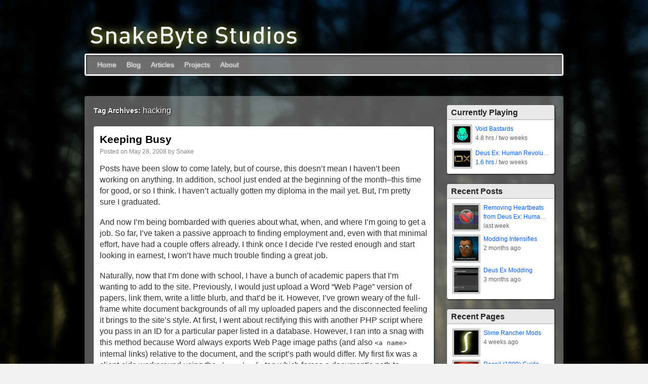

--- FILE ---
content_type: text/html; charset=UTF-8
request_url: http://www.snakebytestudios.com/tag/hacking/
body_size: 33193
content:
<!DOCTYPE html>
<html lang="en-US">
<head>

<meta charset="UTF-8" />
<title>hacking | SnakeByte Studios</title>
<link rel="profile" href="http://gmpg.org/xfn/11" />
<link rel="stylesheet" type="text/css" media="all" href="http://www.snakebytestudios.com/wordpress/wp-content/themes/snakebyte2011/style.css" />
<link rel="pingback" href="http://www.snakebytestudios.com/wordpress/xmlrpc.php" />
<link rel="alternate" type="application/rss+xml" title="SnakeByte Studios &raquo; Feed" href="https://www.snakebytestudios.com/feed/" />
<link rel="alternate" type="application/rss+xml" title="SnakeByte Studios &raquo; Comments Feed" href="https://www.snakebytestudios.com/comments/feed/" />
<link rel="alternate" type="application/rss+xml" title="SnakeByte Studios &raquo; hacking Tag Feed" href="https://www.snakebytestudios.com/tag/hacking/feed/" />
		<script type="text/javascript">
			window._wpemojiSettings = {"baseUrl":"http:\/\/s.w.org\/images\/core\/emoji\/72x72\/","ext":".png","source":{"concatemoji":"http:\/\/www.snakebytestudios.com\/wordpress\/wp-includes\/js\/wp-emoji-release.min.js?ver=4.3.35"}};
			!function(e,n,t){var a;function o(e){var t=n.createElement("canvas"),a=t.getContext&&t.getContext("2d");return!(!a||!a.fillText)&&(a.textBaseline="top",a.font="600 32px Arial","flag"===e?(a.fillText(String.fromCharCode(55356,56812,55356,56807),0,0),3e3<t.toDataURL().length):(a.fillText(String.fromCharCode(55357,56835),0,0),0!==a.getImageData(16,16,1,1).data[0]))}function i(e){var t=n.createElement("script");t.src=e,t.type="text/javascript",n.getElementsByTagName("head")[0].appendChild(t)}t.supports={simple:o("simple"),flag:o("flag")},t.DOMReady=!1,t.readyCallback=function(){t.DOMReady=!0},t.supports.simple&&t.supports.flag||(a=function(){t.readyCallback()},n.addEventListener?(n.addEventListener("DOMContentLoaded",a,!1),e.addEventListener("load",a,!1)):(e.attachEvent("onload",a),n.attachEvent("onreadystatechange",function(){"complete"===n.readyState&&t.readyCallback()})),(a=t.source||{}).concatemoji?i(a.concatemoji):a.wpemoji&&a.twemoji&&(i(a.twemoji),i(a.wpemoji)))}(window,document,window._wpemojiSettings);
		</script>
		<style type="text/css">
img.wp-smiley,
img.emoji {
	display: inline !important;
	border: none !important;
	box-shadow: none !important;
	height: 1em !important;
	width: 1em !important;
	margin: 0 .07em !important;
	vertical-align: -0.1em !important;
	background: none !important;
	padding: 0 !important;
}
</style>
<link rel='stylesheet' id='nivoslider-css'  href='http://www.snakebytestudios.com/wordpress/wp-content/plugins/nivo-slider/scripts/nivo-slider/nivo-slider.css?ver=4.3.35' type='text/css' media='all' />
<link rel='stylesheet' id='dlm-frontend-css'  href='http://www.snakebytestudios.com/wordpress/wp-content/plugins/download-monitor/assets/css/frontend.css?ver=4.3.35' type='text/css' media='all' />
<link rel='stylesheet' id='genericons-css'  href='http://www.snakebytestudios.com/wordpress/wp-content/plugins/jetpack/_inc/genericons/genericons/genericons.css?ver=3.1' type='text/css' media='all' />
<link rel='stylesheet' id='jetpack_css-css'  href='http://www.snakebytestudios.com/wordpress/wp-content/plugins/jetpack/css/jetpack.css?ver=3.2' type='text/css' media='all' />
<link rel='stylesheet' id='jquery.lightbox.min.css-css'  href='http://www.snakebytestudios.com/wordpress/wp-content/plugins/wp-jquery-lightbox/styles/lightbox.min.css?ver=1.4.6' type='text/css' media='all' />
<!-- This site uses the Google Analytics by Yoast plugin v5.4.6 - Universal enabled - https://yoast.com/wordpress/plugins/google-analytics/ -->
<script type="text/javascript">
	(function(i,s,o,g,r,a,m){i['GoogleAnalyticsObject']=r;i[r]=i[r]||function(){
		(i[r].q=i[r].q||[]).push(arguments)},i[r].l=1*new Date();a=s.createElement(o),
		m=s.getElementsByTagName(o)[0];a.async=1;a.src=g;m.parentNode.insertBefore(a,m)
	})(window,document,'script','//www.google-analytics.com/analytics.js','__gaTracker');

	__gaTracker('create', 'UA-30362219-1', 'auto');
	__gaTracker('set', 'forceSSL', true);
	__gaTracker('require', 'displayfeatures');
	__gaTracker('send','pageview');

</script>
<!-- / Google Analytics by Yoast -->
<script type='text/javascript' src='http://www.snakebytestudios.com/wordpress/wp-includes/js/jquery/jquery.js?ver=1.11.3'></script>
<script type='text/javascript' src='http://www.snakebytestudios.com/wordpress/wp-includes/js/jquery/jquery-migrate.min.js?ver=1.2.1'></script>
<link rel="EditURI" type="application/rsd+xml" title="RSD" href="http://www.snakebytestudios.com/wordpress/xmlrpc.php?rsd" />
<link rel="wlwmanifest" type="application/wlwmanifest+xml" href="http://www.snakebytestudios.com/wordpress/wp-includes/wlwmanifest.xml" /> 
<meta name="generator" content="WordPress 4.3.35" />
<style type='text/css'>img#wpstats{display:none}</style><meta id="syntaxhighlighteranchor" name="syntaxhighlighter-version" content="3.1.3" />

<script type="text/javascript" src="http://www.snakebytestudios.com/wordpress/wp-content/themes/snakebyte2011/includes/snakebyte.js"></script>

<meta name="google-site-verification" content="f_59jcR_BLyAgufSC9nZWX_08o1Y2iopo1YX8EfvzFI" />

<link rel="stylesheet" type="text/css" media="all" href="http://www.snakebytestudios.com/wordpress/wp-content/themes/snakebyte2011/includes/nivo/nivo-slider.css" />

<!--[if lt IE 9]>
<style>
body {
	background: url("/media/2012/03/new-forest-full.jpg") repeat fixed center top #12120a;
}
</style>
<![endif]-->

</head>

<body class="archive tag tag-hacking tag-42">
<div id="background-layer-one">
<div id="background-layer-two">
<div id="wrapper" class="hfeed">
		<div id="site-title">
		<a href="https://www.snakebytestudios.com/" title="SnakeByte Studios" rel="home"><img src="http://www.snakebytestudios.com/wordpress/wp-content/themes/snakebyte2011/images/snakebyte_header.png" alt="SnakeByte Studios"></a>
	</div>
	
	<div id="header">
		<div id="masthead">
			<div id="branding" role="banner">
							</div><!-- #branding -->

			<div id="access" role="navigation">
			  				<div class="skip-link screen-reader-text"><a href="#content" title="Skip to content">Skip to content</a></div>
								<div class="menu-header"><ul id="menu-main" class="menu"><li id="menu-item-2551" class="menu-item menu-item-type-post_type menu-item-object-page menu-item-2551"><a href="https://www.snakebytestudios.com/">Home</a></li>
<li id="menu-item-2550" class="menu-item menu-item-type-post_type menu-item-object-page current_page_parent menu-item-2550"><a href="https://www.snakebytestudios.com/blog/">Blog</a></li>
<li id="menu-item-2514" class="menu-item menu-item-type-post_type menu-item-object-page menu-item-has-children menu-item-2514"><a href="https://www.snakebytestudios.com/articles/">Articles</a>
<ul class="sub-menu">
	<li id="menu-item-2578" class="menu-item menu-item-type-post_type menu-item-object-page menu-item-2578"><a href="https://www.snakebytestudios.com/articles/gaming/">Gaming</a></li>
	<li id="menu-item-2577" class="menu-item menu-item-type-post_type menu-item-object-page menu-item-2577"><a href="https://www.snakebytestudios.com/articles/technology/">Technology</a></li>
	<li id="menu-item-2515" class="menu-item menu-item-type-post_type menu-item-object-page menu-item-2515"><a href="https://www.snakebytestudios.com/articles/academic/">Academic</a></li>
</ul>
</li>
<li id="menu-item-2422" class="menu-item menu-item-type-post_type menu-item-object-page menu-item-has-children menu-item-2422"><a href="https://www.snakebytestudios.com/projects/">Projects</a>
<ul class="sub-menu">
	<li id="menu-item-2423" class="menu-item menu-item-type-post_type menu-item-object-page menu-item-2423"><a href="https://www.snakebytestudios.com/projects/apps/">Applications</a></li>
	<li id="menu-item-2432" class="menu-item menu-item-type-post_type menu-item-object-page menu-item-2432"><a href="https://www.snakebytestudios.com/projects/mods/">Game Mods</a></li>
	<li id="menu-item-2431" class="menu-item menu-item-type-post_type menu-item-object-page menu-item-2431"><a href="https://www.snakebytestudios.com/projects/media/">Digital Media</a></li>
</ul>
</li>
<li id="menu-item-2513" class="menu-item menu-item-type-post_type menu-item-object-page menu-item-has-children menu-item-2513"><a href="https://www.snakebytestudios.com/about/">About</a>
<ul class="sub-menu">
	<li id="menu-item-3758" class="menu-item menu-item-type-post_type menu-item-object-page menu-item-3758"><a href="https://www.snakebytestudios.com/contact/">Contact</a></li>
	<li id="menu-item-11128" class="menu-item menu-item-type-post_type menu-item-object-page menu-item-11128"><a href="https://www.snakebytestudios.com/about/contribute/">Contribute</a></li>
</ul>
</li>
</ul></div>			</div><!-- #access -->
		</div><!-- #masthead -->
	</div><!-- #header -->

	<div id="main">

		<div id="container">
			<div id="content" role="main">

				<h1 class="page-title">Tag Archives: <span>hacking</span></h1>






			<div id="post-2296" class="post-2296 post type-post status-publish format-standard hentry category-academics category-modding category-troubleshooting category-website tag-company-of-heroes tag-hacking tag-mapping tag-php">
			<h2 class="entry-title"><a href="https://www.snakebytestudios.com/2008/05/keeping-busy/" title="Permalink to Keeping Busy" rel="bookmark">Keeping Busy</a></h2>

			<div class="entry-meta">
				<span class="meta-prep meta-prep-author">Posted on</span> <a href="https://www.snakebytestudios.com/2008/05/keeping-busy/" title="7:30 pm" rel="bookmark"><span class="entry-date">May 28, 2008</span></a> <span class="meta-sep">by</span> <span class="author vcard"><a class="url fn n" href="https://www.snakebytestudios.com/author/slserpent/" title="View all posts by Snake">Snake</a></span>			</div><!-- .entry-meta -->

				<div class="entry-content">
				<p>Posts have been slow to come lately, but of course, this doesn&#8217;t mean I haven&#8217;t been working on anything. In addition, school just ended at the beginning of the month&#8211;this time for good, or so I think. I haven&#8217;t actually gotten my diploma in the mail yet. But, I&#8217;m pretty sure I graduated.</p>
<p>And now I&#8217;m being bombarded with queries about what, when, and where I&#8217;m going to get a job. So far, I&#8217;ve taken a passive approach to finding employment and, even with that minimal effort, have had a couple offers already. I think once I decide I&#8217;ve rested enough and start looking in earnest, I won&#8217;t have much trouble finding a great job.</p>
<p>Naturally, now that I&#8217;m done with school, I have a bunch of academic papers that I&#8217;m wanting to add to the site. Previously, I would just upload a Word &#8220;Web Page&#8221; version of papers, link them, write a little blurb, and that&#8217;d be it. However, I&#8217;ve grown weary of the full-frame white document backgrounds of all my uploaded papers and the disconnected feeling it brings to the site&#8217;s style. At first, I went about rectifying this with another PHP script where you pass in an ID for a particular paper listed in a database. However, I ran into a snag with this method because Word always exports Web Page image paths (and also <code>&lt;a name&gt;</code> internal links) relative to the document, and the script&#8217;s path would differ. My first fix was a client-side workaround using the <code>&lt;base href&gt;</code> tag which forces a document&#8217;s path to whatever you want. This worked decently enough, but of course, you can never be too sure of client-side support for a rather obscure tag (though FF2 and IE6 did seem to support it). My final fix was to &#8220;include&#8221; the wrapper script in the document itself (thereby eliminating the need for the aforementioned fix), obtaining the calling document using the <code>$SCRIPT_NAME</code> environmental variable. From there, the wrapper script reads the calling document&#8217;s title, url, body contents, and style contents, outputting them where necessary and giving the page a clean, stylized, embedded document look.</p>
<p>So far, I&#8217;ve only applied the wrapper script to some of the existing academic papers. This is taking longer than it sounds because I&#8217;m having to redo the Web Page export from Word. Apparently, in Word 2003, there is an option to export a &#8220;Filtered&#8221; Web Page, which removes all the Word-specific markup and reduces the file size by about 4KB + 10% of the overall size. I&#8217;m also doing more robust linking, both internal and external to the document. It should be fairly impressive once everything, previously existing and new, has been updated and linked into databases&#8211;I&#8217;ve even got some source code to put in this time around.</p>
<p>I&#8217;ve been working on the Company of Heroes map mentioned last time some more. I haven&#8217;t made a lot of progress, but nevertheless, I&#8217;m almost done with the playable area of the map. Beyond the playable area is the &#8220;out of bounds&#8221; (OOB) area, which is mainly just for making the map setting look realistic and &#8220;not like a table-top&#8221; so they say. It&#8217;s basically the same idea as my wrapper script, smoothing out the differences between the playable area and the surrounding environment. The OOB won&#8217;t take nearly as long to construct as the playable area has, though, because it will mostly be low-poly pine tree groves and the stream and road rolling off into the distance. Anyways, here&#8217;s a screenshot of the area I have been working on lately&#8211;a raided German AA site. It looks a bit stylized because I&#8217;ve been playing around with filters for the final version&#8217;s loading screen.</p>
<p><a href="/media/2008/05/news268.jpg" rel="lightbox[2296]"><img class="aligncenter size-medium wp-image-213" title="news268" src="/media/2008/05/news268-300x200.jpg" alt="news268" width="300" height="200" /></a></p>
<p>In other news, I did my first No-DVD crack for a game last week. Of course, I can&#8217;t give any more information about availability of the crack or what game it was for. But still, it&#8217;s a notably L33T personal achievement and a stepping stone in my learning assembler (or disassembler rather) through practical uses. Previously, I&#8217;ve already done a bug fix for a game in assembler and <a href="/content.php?id=65">a mod for a game in pseudo-assembler</a>. Besides a thorough disassembler (like IDA), I&#8217;ve learned the best tools are NOP (No Operation) and JMP (Jump) to either &#8220;comment out operations&#8221; or make conditional statements (various forms of Jump If) always or never take the jump. Even though I love this kind of reverse engineering programming/troubleshooting, sifting through millions of lines of assembler code takes a lot out of a person, and thus I don&#8217;t expect to be doing a lot of it in the near future.</p>
<div class="sharedaddy sd-sharing-enabled"><div class="robots-nocontent sd-block sd-social sd-social-icon sd-sharing"><h3 class="sd-title">Share:</h3><div class="sd-content"><ul><li class="share-reddit"><a rel="nofollow" class="share-reddit sd-button share-icon no-text" href="https://www.snakebytestudios.com/2008/05/keeping-busy/?share=reddit" target="_blank" title="Click to share on Reddit"><span></span><span class="sharing-screen-reader-text">Click to share on Reddit (Opens in new window)</span></a></li><li class="share-twitter"><a rel="nofollow" class="share-twitter sd-button share-icon no-text" href="https://www.snakebytestudios.com/2008/05/keeping-busy/?share=twitter" target="_blank" title="Click to share on Twitter" id="sharing-twitter-2296"><span></span><span class="sharing-screen-reader-text">Click to share on Twitter (Opens in new window)</span></a></li><li class="share-facebook"><a rel="nofollow" class="share-facebook sd-button share-icon no-text" href="https://www.snakebytestudios.com/2008/05/keeping-busy/?share=facebook" target="_blank" title="Share on Facebook" id="sharing-facebook-2296"><span></span><span class="sharing-screen-reader-text">Share on Facebook (Opens in new window)</span></a></li><li class="share-tumblr"><a rel="nofollow" class="share-tumblr sd-button share-icon no-text" href="https://www.snakebytestudios.com/2008/05/keeping-busy/?share=tumblr" target="_blank" title="Click to share on Tumblr"><span></span><span class="sharing-screen-reader-text">Click to share on Tumblr (Opens in new window)</span></a></li><li class="share-email"><a rel="nofollow" class="share-email sd-button share-icon no-text" href="https://www.snakebytestudios.com/2008/05/keeping-busy/?share=email" target="_blank" title="Click to email this to a friend"><span></span><span class="sharing-screen-reader-text">Click to email this to a friend (Opens in new window)</span></a></li><li class="share-end"></li></ul></div></div></div>							</div><!-- .entry-content -->
	
			<div class="entry-utility">
									<span class="cat-links">
						<span class="entry-utility-prep entry-utility-prep-cat-links">Posted in</span> <a href="https://www.snakebytestudios.com/category/academics/" rel="category tag">Academics</a>, <a href="https://www.snakebytestudios.com/category/modding/" rel="category tag">Modding</a>, <a href="https://www.snakebytestudios.com/category/troubleshooting/" rel="category tag">Troubleshooting</a>, <a href="https://www.snakebytestudios.com/category/website/" rel="category tag">Website</a>					</span>
					<span class="meta-sep">|</span>
													<span class="tag-links">
						<span class="entry-utility-prep entry-utility-prep-tag-links">Tagged</span> <a href="https://www.snakebytestudios.com/tag/company-of-heroes/" rel="tag">Company of Heroes</a>, <a href="https://www.snakebytestudios.com/tag/hacking/" rel="tag">hacking</a>, <a href="https://www.snakebytestudios.com/tag/mapping/" rel="tag">mapping</a>, <a href="https://www.snakebytestudios.com/tag/php/" rel="tag">PHP</a>					</span>
					<span class="meta-sep">|</span>
								<span class="comments-link"><a href="https://www.snakebytestudios.com/2008/05/keeping-busy/#respond">Leave a comment</a></span>
			</div><!-- .entry-utility -->
		</div><!-- #post-## -->

		
	

			</div><!-- #content -->
		</div><!-- #container -->


		<div id="primary" class="widget-area" role="complementary">
			<ul class="xoxo">

<!-- Advanced Steam Widget last updated at Tue, 27 Jan 2026 02:31:34 +0000 --><li id="advancedsteamwidget-10" class="widget-container advanced_steam_widget"><h3 class="widget-title">Currently Playing</h3>
<style>
.steam-widget-games {
	box-sizing: content-box;
	margin-bottom: -8px;
}
.steam-widget-games .game {
	clear: both;
	height: 40px;
	margin-bottom: 8px;
}
.steam-widget-games .game-icon {
	border: 4px solid #CCCCCC;
	float: left;
	margin-right: 6px;
	border-radius: 2px;
}
.steam-widget-games .ingame {
	border-color: #B7D282;
}
.steam-widget-games .game-name, .steam-widget-games .game-time {
	margin: 0;
	overflow: hidden;
	text-overflow: ellipsis;
	white-space: nowrap;
}
</style>
<div class="steam-widget steam-widget-games">
	
<div class="game">
	<a href="https://steamcommunity.com/app/857980"><img class="game-icon " src="https://cdn.fastly.steamstatic.com/steamcommunity/public/images/apps/857980/4f6082aade16c5dfe9e420d6d45cb59a0125c009.jpg" /></a>
	<div class="game-name"><a href="https://steamcommunity.com/app/857980" title="Void Bastards">Void Bastards</a></div>
	<div class="game-time">4.8 hrs / two weeks</div>
</div>

<div class="game">
	<a href="https://steamcommunity.com/app/28050"><img class="game-icon " src="https://cdn.fastly.steamstatic.com/steamcommunity/public/images/apps/28050/6c7ccd62c124ae63820e06ed9b24d4559c5b0b1f.jpg" /></a>
	<div class="game-name"><a href="https://steamcommunity.com/app/28050" title="Deus Ex: Human Revolution">Deus Ex: Human Revolution</a></div>
	<div class="game-time"><a href="http://steamcommunity.com/id/slserpent/stats/DXHR">1.6 hrs</a> / two weeks</div>
</div>

</div>
</li>		<li id="recent-posts-2" class="widget-container widget_recent_entries">		<h3 class="widget-title">Recent Posts</h3>		<ul>
					<li>
								<a href="https://www.snakebytestudios.com/2026/01/removing-heartbeats-from-deus-ex-human-revolution/" title="Removing Heartbeats from Deus Ex: Human Revolution">
					<img src="/media/2026/01/dxhr_heartbeats-thumb-149x120.png" class="recent-post-thumb" width="48" height="48" title="Removing Heartbeats from Deus Ex: Human Revolution" />
				</a>
				<span class="recent-post-title"><a href="https://www.snakebytestudios.com/2026/01/removing-heartbeats-from-deus-ex-human-revolution/" title="Removing Heartbeats from Deus Ex: Human Revolution">Removing Heartbeats from Deus Ex: Human Revolution</a></span>
							<span class="recent-post-date" title="January 16, 2026">last week</span>
						</li>
					<li>
								<a href="https://www.snakebytestudios.com/2025/11/modding-intensifies/" title="Modding Intensifies">
					<img src="/media/2025/11/deus-ex-intensifies-120x120.jpg" class="recent-post-thumb" width="48" height="48" title="Modding Intensifies" />
				</a>
				<span class="recent-post-title"><a href="https://www.snakebytestudios.com/2025/11/modding-intensifies/" title="Modding Intensifies">Modding Intensifies</a></span>
							<span class="recent-post-date" title="November 22, 2025">2 months ago</span>
						</li>
					<li>
								<a href="https://www.snakebytestudios.com/2025/10/deus-ex-modding/" title="Deus Ex Modding">
					<img src="/media/2025/10/featured-image-160x120.png" class="recent-post-thumb" width="48" height="48" title="Deus Ex Modding" />
				</a>
				<span class="recent-post-title"><a href="https://www.snakebytestudios.com/2025/10/deus-ex-modding/" title="Deus Ex Modding">Deus Ex Modding</a></span>
							<span class="recent-post-date" title="October 26, 2025">3 months ago</span>
						</li>
				</ul>
		</li>		<li id="recent-pages-3" class="widget-container widget_recent_pages">		<h3 class="widget-title">Recent Pages</h3>		<ul>
					<li>
								<a href="https://www.snakebytestudios.com/projects/mods/slime-rancher-mods/" title="Slime Rancher Mods">
					<img src="/media/2012/02/snakebyte1-120x120.jpg" class="recent-page-thumb" width="48" height="48" title="Slime Rancher Mods" />
				</a>
				<span class="recent-page-title"><a href="https://www.snakebytestudios.com/projects/mods/slime-rancher-mods/" title="Slime Rancher Mods">Slime Rancher Mods</a></span>
							<span class="recent-page-date" title="December 29, 2025">4 weeks ago</span>
						</li>
					<li>
								<a href="https://www.snakebytestudios.com/articles/gaming/recoil-1999-guide/" title="Recoil (1999) Guide">
					<img src="/media/2025/10/recoil-wallpaper-160x95.jpg" class="recent-page-thumb" width="48" height="48" title="Recoil (1999) Guide" />
				</a>
				<span class="recent-page-title"><a href="https://www.snakebytestudios.com/articles/gaming/recoil-1999-guide/" title="Recoil (1999) Guide">Recoil (1999) Guide</a></span>
							<span class="recent-page-date" title="October 27, 2025">3 months ago</span>
						</li>
					<li>
								<a href="https://www.snakebytestudios.com/projects/mods/deus-ex-mods/" title="Deus Ex Mods">
					<img src="/media/2025/10/deus-ex-poster-94x120.jpg" class="recent-page-thumb" width="48" height="48" title="Deus Ex Mods" />
				</a>
				<span class="recent-page-title"><a href="https://www.snakebytestudios.com/projects/mods/deus-ex-mods/" title="Deus Ex Mods">Deus Ex Mods</a></span>
							<span class="recent-page-date" title="October 24, 2025">3 months ago</span>
						</li>
				</ul>
		</li><li id="recent-comments-2" class="widget-container widget_recent_comments"><h3 class="widget-title">Recent Comments</h3><ul id="recentcomments"><li class="recentcomments"><img class="country-flag" src="http://www.snakebytestudios.com/wordpress/wp-content/themes/snakebyte2011/includes/ip-to-country/flags/us.png" alt="USA" title="United States" /><a href="https://www.snakebytestudios.com/2021/08/using-cursor-lock-with-steam-games-in-2021/comment-page-1/#comment-5114">Snake</a> 2 months ago on <a href="https://www.snakebytestudios.com/2021/08/using-cursor-lock-with-steam-games-in-2021/">Using Cursor Lock with Steam Games in 2021</a></li><li class="recentcomments"><img class="country-flag" src="http://www.snakebytestudios.com/wordpress/wp-content/themes/snakebyte2011/includes/ip-to-country/flags/ca.png" alt="CAN" title="Canada" /><a href="https://www.snakebytestudios.com/2021/08/using-cursor-lock-with-steam-games-in-2021/comment-page-1/#comment-5113"><a href='https://gravatar.com/turtlehard2d51c7f599' rel='external nofollow' class='url'>Eggman</a></a> 2 months ago on <a href="https://www.snakebytestudios.com/2021/08/using-cursor-lock-with-steam-games-in-2021/">Using Cursor Lock with Steam Games in 2021</a></li><li class="recentcomments"><img class="country-flag" src="http://www.snakebytestudios.com/wordpress/wp-content/themes/snakebyte2011/includes/ip-to-country/flags/us.png" alt="USA" title="United States" /><a href="https://www.snakebytestudios.com/projects/apps/cursor-lock/comment-page-7/#comment-5112">Snake</a> 3 months ago on <a href="https://www.snakebytestudios.com/projects/apps/cursor-lock/">Cursor Lock</a></li><li class="recentcomments"><img class="country-flag" src="http://www.snakebytestudios.com/wordpress/wp-content/themes/snakebyte2011/includes/ip-to-country/flags/us.png" alt="USA" title="United States" /><a href="https://www.snakebytestudios.com/projects/apps/cursor-lock/comment-page-7/#comment-5111">Snake</a> 3 months ago on <a href="https://www.snakebytestudios.com/projects/apps/cursor-lock/">Cursor Lock</a></li><li class="recentcomments"><img class="country-flag" src="http://www.snakebytestudios.com/wordpress/wp-content/themes/snakebyte2011/includes/ip-to-country/flags/us.png" alt="USA" title="United States" /><a href="https://www.snakebytestudios.com/projects/apps/cursor-lock/comment-page-7/#comment-5110">hellhounds20</a> 3 months ago on <a href="https://www.snakebytestudios.com/projects/apps/cursor-lock/">Cursor Lock</a></li><li class="recentcomments"><img class="country-flag" src="http://www.snakebytestudios.com/wordpress/wp-content/themes/snakebyte2011/includes/ip-to-country/flags/de.png" alt="DEU" title="Germany" /><a href="https://www.snakebytestudios.com/projects/apps/cursor-lock/comment-page-7/#comment-5109">PlazmaPixel</a> 3 months ago on <a href="https://www.snakebytestudios.com/projects/apps/cursor-lock/">Cursor Lock</a></li><li class="recentcomments"><img class="country-flag" src="http://www.snakebytestudios.com/wordpress/wp-content/themes/snakebyte2011/includes/ip-to-country/flags/us.png" alt="USA" title="United States" /><a href="https://www.snakebytestudios.com/projects/apps/cursor-lock/comment-page-7/#comment-5106">Snake</a> 3 months ago on <a href="https://www.snakebytestudios.com/projects/apps/cursor-lock/">Cursor Lock</a></li><li class="recentcomments"><img class="country-flag" src="http://www.snakebytestudios.com/wordpress/wp-content/themes/snakebyte2011/includes/ip-to-country/flags/us.png" alt="USA" title="United States" /><a href="https://www.snakebytestudios.com/projects/apps/cursor-lock/comment-page-7/#comment-5105">Snake</a> 3 months ago on <a href="https://www.snakebytestudios.com/projects/apps/cursor-lock/">Cursor Lock</a></li><li class="recentcomments"><img class="country-flag" src="http://www.snakebytestudios.com/wordpress/wp-content/themes/snakebyte2011/includes/ip-to-country/flags/us.png" alt="USA" title="United States" /><a href="https://www.snakebytestudios.com/projects/apps/cursor-lock/comment-page-7/#comment-5104">umamiraider</a> 3 months ago on <a href="https://www.snakebytestudios.com/projects/apps/cursor-lock/">Cursor Lock</a></li><li class="recentcomments"><img class="country-flag" src="http://www.snakebytestudios.com/wordpress/wp-content/themes/snakebyte2011/includes/ip-to-country/flags/ru.png" alt="RUS" title="Russian Federation" /><a href="https://www.snakebytestudios.com/projects/apps/cursor-lock/comment-page-7/#comment-5103">Vic</a> 5 months ago on <a href="https://www.snakebytestudios.com/projects/apps/cursor-lock/">Cursor Lock</a></li></ul></li>			</ul>
		</div><!-- #primary .widget-area -->

	<div id="footer" role="contentinfo">
		<div id="colophon">



			<div id="site-info">
				<a href="https://www.snakebytestudios.com/" title="SnakeByte Studios" rel="home">
					SnakeByte Studios				</a>
			</div><!-- #site-info -->

			<div id="site-generator">
								<a href="http://wordpress.org/" title="Proudly powered by WordPress." rel="generator"></a>
			</div><!-- #site-generator -->

		</div><!-- #colophon -->
	</div><!-- #footer -->
</div><!-- #main -->
</div><!-- #wrapper -->
</div></div><!-- background layers -->

	<div style="display:none">
	</div>

	<script type="text/javascript">
		WPCOM_sharing_counts = {"https:\/\/www.snakebytestudios.com\/2008\/05\/keeping-busy\/":2296}	</script>
		<script type="text/javascript">
		jQuery(document).on( 'ready post-load', function(){
			jQuery( 'a.share-twitter' ).on( 'click', function() {
				window.open( jQuery(this).attr( 'href' ), 'wpcomtwitter', 'menubar=1,resizable=1,width=600,height=350' );
				return false;
			});
		});
		</script>
				<script type="text/javascript">
		jQuery(document).on( 'ready post-load', function(){
			jQuery( 'a.share-facebook' ).on( 'click', function() {
				window.open( jQuery(this).attr( 'href' ), 'wpcomfacebook', 'menubar=1,resizable=1,width=600,height=400' );
				return false;
			});
		});
		</script>
				<script type="text/javascript">
		jQuery(document).on( 'ready post-load', function(){
			jQuery( 'a.share-tumblr' ).on( 'click', function() {
				window.open( jQuery(this).attr( 'href' ), 'wpcomtumblr', 'menubar=1,resizable=1,width=450,height=450' );
				return false;
			});
		});
		</script>
			<div id="sharing_email" style="display: none;">
		<form action="/tag/hacking/" method="post">
			<label for="target_email">Send to Email Address</label>
			<input type="email" name="target_email" id="target_email" value="" />

			
				<label for="source_name">Your Name</label>
				<input type="text" name="source_name" id="source_name" value="" />

				<label for="source_email">Your Email Address</label>
				<input type="email" name="source_email" id="source_email" value="" />

			
			
			<img style="float: right; display: none" class="loading" src="http://www.snakebytestudios.com/wordpress/wp-content/plugins/jetpack/modules/sharedaddy/images/loading.gif" alt="loading" width="16" height="16" />
			<input type="submit" value="Send Email" class="sharing_send" />
			<a href="#cancel" class="sharing_cancel">Cancel</a>

			<div class="errors errors-1" style="display: none;">
				Post was not sent - check your email addresses!			</div>

			<div class="errors errors-2" style="display: none;">
				Email check failed, please try again			</div>

			<div class="errors errors-3" style="display: none;">
				Sorry, your blog cannot share posts by email.			</div>
		</form>
	</div>
<script type='text/javascript' src='http://s0.wp.com/wp-content/js/devicepx-jetpack.js?ver=202605'></script>
<script type='text/javascript' src='http://www.snakebytestudios.com/wordpress/wp-content/plugins/wp-jquery-lightbox/jquery.touchwipe.min.js?ver=1.4.6'></script>
<script type='text/javascript'>
/* <![CDATA[ */
var JQLBSettings = {"showTitle":"1","showCaption":"1","showNumbers":"1","fitToScreen":"1","resizeSpeed":"400","showDownload":"1","navbarOnTop":"0","marginSize":"100","slideshowSpeed":"4000","prevLinkTitle":"previous image","nextLinkTitle":"next image","closeTitle":"close image gallery","image":"Image ","of":" of ","download":"Download","pause":"(pause slideshow)","play":"(play slideshow)"};
/* ]]> */
</script>
<script type='text/javascript' src='http://www.snakebytestudios.com/wordpress/wp-content/plugins/wp-jquery-lightbox/jquery.lightbox.min.js?ver=1.4.6'></script>
<script type='text/javascript'>
/* <![CDATA[ */
var recaptcha_options = {"lang":"en"};
/* ]]> */
</script>
<script type='text/javascript' src='http://www.snakebytestudios.com/wordpress/wp-content/plugins/jetpack/modules/sharedaddy/sharing.js?ver=20140920'></script>

	<script src="http://stats.wp.com/e-202605.js" type="text/javascript"></script>
	<script type="text/javascript">
	st_go({v:'ext',j:'1:3.2',blog:'29835966',post:'0',tz:'-5'});
	var load_cmc = function(){linktracker_init(29835966,0,2);};
	if ( typeof addLoadEvent != 'undefined' ) addLoadEvent(load_cmc);
	else load_cmc();
	</script></body>
</html>


--- FILE ---
content_type: text/javascript
request_url: http://www.snakebytestudios.com/wordpress/wp-content/themes/snakebyte2011/includes/snakebyte.js
body_size: 339
content:
//background fix for short pages
function bgHeightFix() {
	if (jQuery('html').height() < jQuery(window).height()) {
		jQuery('html').css("height", "100%");
		jQuery('body').css("height", "100%");
		jQuery('#background-layer-one').css("height", "100%");
	}
}

jQuery(document).ready(bgHeightFix);
jQuery(window).load(bgHeightFix);

--- FILE ---
content_type: text/plain
request_url: https://www.google-analytics.com/j/collect?v=1&_v=j102&a=125467374&t=pageview&_s=1&dl=http%3A%2F%2Fwww.snakebytestudios.com%2Ftag%2Fhacking%2F&ul=en-us%40posix&dt=hacking%20%7C%20SnakeByte%20Studios&sr=1280x720&vp=1280x720&_u=YGBAgUABCAAAACAAI~&jid=392483611&gjid=1814551640&cid=508087390.1769499387&tid=UA-30362219-1&_gid=1878683078.1769499387&_slc=1&z=338368660
body_size: -287
content:
2,cG-GYFF844XDE